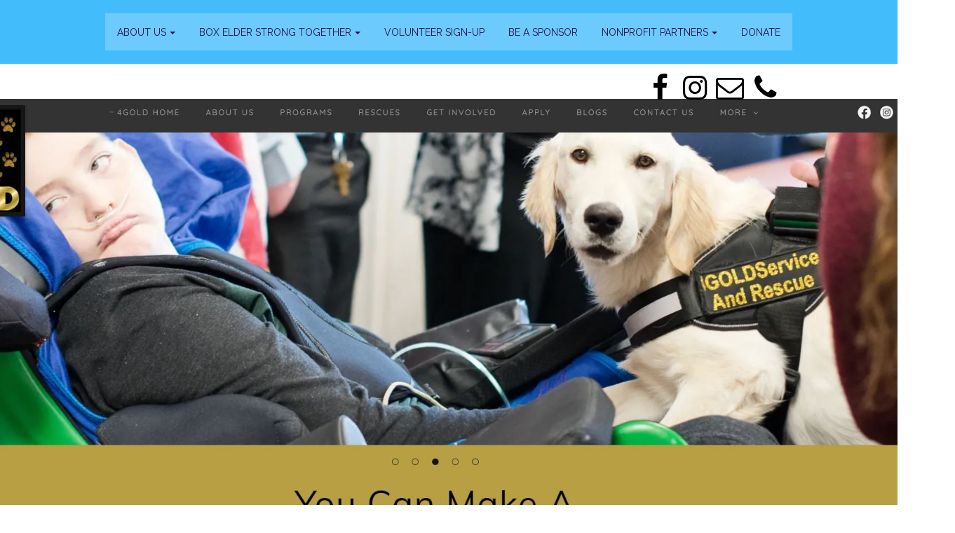

--- FILE ---
content_type: text/css;charset=UTF-8
request_url: https://files.secure.website/client-site-resources/10686564/css/site.css?r=20251111033220
body_size: 8576
content:
header, header > #header-wrap { height:84px; }
footer, footer > #footer-wrap { height:50px; }
header { margin-top:0px; margin-bottom:0px; }
footer { margin-top:0px; margin-bottom:0px; }
#body-content { min-height:350px; }
.clr-bkg-11, .clr-bkg-hvr-11:hover, .clr-bkg-hvr-11.hover, .clr-bkg-act-11:active, .clr-bkg-act-11.active, .clr-bkg-bef-11:before, .clr-bkg-aft-11:after { background-color:#ffffff!important; }
.clr-brd-11, .clr-brd-hvr-11:hover, .clr-brd-hvr-11.hover, .clr-brd-act-11:active, .clr-brd-act-11.active, .clr-brd-bef-11:before, .clr-brd-aft-11:after { border-color:#ffffff!important; }
.clr-txt-11, .clr-txt-hvr-11:hover, .clr-txt-hvr-11.hover, .clr-txt-act-11:active, .clr-txt-act-11.active, .clr-txt-bef-11:before, .clr-txt-aft-11:after { color:#ffffff!important; }
.clr-bkg-12, .clr-bkg-hvr-12:hover, .clr-bkg-hvr-12.hover, .clr-bkg-act-12:active, .clr-bkg-act-12.active, .clr-bkg-bef-12:before, .clr-bkg-aft-12:after { background-color:#ebebeb!important; }
.clr-brd-12, .clr-brd-hvr-12:hover, .clr-brd-hvr-12.hover, .clr-brd-act-12:active, .clr-brd-act-12.active, .clr-brd-bef-12:before, .clr-brd-aft-12:after { border-color:#ebebeb!important; }
.clr-txt-12, .clr-txt-hvr-12:hover, .clr-txt-hvr-12.hover, .clr-txt-act-12:active, .clr-txt-act-12.active, .clr-txt-bef-12:before, .clr-txt-aft-12:after { color:#ebebeb!important; }
.clr-bkg-13, .clr-bkg-hvr-13:hover, .clr-bkg-hvr-13.hover, .clr-bkg-act-13:active, .clr-bkg-act-13.active, .clr-bkg-bef-13:before, .clr-bkg-aft-13:after { background-color:#ababab!important; }
.clr-brd-13, .clr-brd-hvr-13:hover, .clr-brd-hvr-13.hover, .clr-brd-act-13:active, .clr-brd-act-13.active, .clr-brd-bef-13:before, .clr-brd-aft-13:after { border-color:#ababab!important; }
.clr-txt-13, .clr-txt-hvr-13:hover, .clr-txt-hvr-13.hover, .clr-txt-act-13:active, .clr-txt-act-13.active, .clr-txt-bef-13:before, .clr-txt-aft-13:after { color:#ababab!important; }
.clr-bkg-14, .clr-bkg-hvr-14:hover, .clr-bkg-hvr-14.hover, .clr-bkg-act-14:active, .clr-bkg-act-14.active, .clr-bkg-bef-14:before, .clr-bkg-aft-14:after { background-color:#808080!important; }
.clr-brd-14, .clr-brd-hvr-14:hover, .clr-brd-hvr-14.hover, .clr-brd-act-14:active, .clr-brd-act-14.active, .clr-brd-bef-14:before, .clr-brd-aft-14:after { border-color:#808080!important; }
.clr-txt-14, .clr-txt-hvr-14:hover, .clr-txt-hvr-14.hover, .clr-txt-act-14:active, .clr-txt-act-14.active, .clr-txt-bef-14:before, .clr-txt-aft-14:after { color:#808080!important; }
.clr-bkg-15, .clr-bkg-hvr-15:hover, .clr-bkg-hvr-15.hover, .clr-bkg-act-15:active, .clr-bkg-act-15.active, .clr-bkg-bef-15:before, .clr-bkg-aft-15:after { background-color:#575757!important; }
.clr-brd-15, .clr-brd-hvr-15:hover, .clr-brd-hvr-15.hover, .clr-brd-act-15:active, .clr-brd-act-15.active, .clr-brd-bef-15:before, .clr-brd-aft-15:after { border-color:#575757!important; }
.clr-txt-15, .clr-txt-hvr-15:hover, .clr-txt-hvr-15.hover, .clr-txt-act-15:active, .clr-txt-act-15.active, .clr-txt-bef-15:before, .clr-txt-aft-15:after { color:#575757!important; }
.clr-bkg-21, .clr-bkg-hvr-21:hover, .clr-bkg-hvr-21.hover, .clr-bkg-act-21:active, .clr-bkg-act-21.active, .clr-bkg-bef-21:before, .clr-bkg-aft-21:after { background-color:#73acfa!important; }
.clr-brd-21, .clr-brd-hvr-21:hover, .clr-brd-hvr-21.hover, .clr-brd-act-21:active, .clr-brd-act-21.active, .clr-brd-bef-21:before, .clr-brd-aft-21:after { border-color:#73acfa!important; }
.clr-txt-21, .clr-txt-hvr-21:hover, .clr-txt-hvr-21.hover, .clr-txt-act-21:active, .clr-txt-act-21.active, .clr-txt-bef-21:before, .clr-txt-aft-21:after { color:#73acfa!important; }
.clr-bkg-22, .clr-bkg-hvr-22:hover, .clr-bkg-hvr-22.hover, .clr-bkg-act-22:active, .clr-bkg-act-22.active, .clr-bkg-bef-22:before, .clr-bkg-aft-22:after { background-color:#4b94f8!important; }
.clr-brd-22, .clr-brd-hvr-22:hover, .clr-brd-hvr-22.hover, .clr-brd-act-22:active, .clr-brd-act-22.active, .clr-brd-bef-22:before, .clr-brd-aft-22:after { border-color:#4b94f8!important; }
.clr-txt-22, .clr-txt-hvr-22:hover, .clr-txt-hvr-22.hover, .clr-txt-act-22:active, .clr-txt-act-22.active, .clr-txt-bef-22:before, .clr-txt-aft-22:after { color:#4b94f8!important; }
.clr-bkg-23, .clr-bkg-hvr-23:hover, .clr-bkg-hvr-23.hover, .clr-bkg-act-23:active, .clr-bkg-act-23.active, .clr-bkg-bef-23:before, .clr-bkg-aft-23:after { background-color:#0754bd!important; }
.clr-brd-23, .clr-brd-hvr-23:hover, .clr-brd-hvr-23.hover, .clr-brd-act-23:active, .clr-brd-act-23.active, .clr-brd-bef-23:before, .clr-brd-aft-23:after { border-color:#0754bd!important; }
.clr-txt-23, .clr-txt-hvr-23:hover, .clr-txt-hvr-23.hover, .clr-txt-act-23:active, .clr-txt-act-23.active, .clr-txt-bef-23:before, .clr-txt-aft-23:after { color:#0754bd!important; }
.clr-bkg-24, .clr-bkg-hvr-24:hover, .clr-bkg-hvr-24.hover, .clr-bkg-act-24:active, .clr-bkg-act-24.active, .clr-bkg-bef-24:before, .clr-bkg-aft-24:after { background-color:#042f69!important; }
.clr-brd-24, .clr-brd-hvr-24:hover, .clr-brd-hvr-24.hover, .clr-brd-act-24:active, .clr-brd-act-24.active, .clr-brd-bef-24:before, .clr-brd-aft-24:after { border-color:#042f69!important; }
.clr-txt-24, .clr-txt-hvr-24:hover, .clr-txt-hvr-24.hover, .clr-txt-act-24:active, .clr-txt-act-24.active, .clr-txt-bef-24:before, .clr-txt-aft-24:after { color:#042f69!important; }
.clr-bkg-25, .clr-bkg-hvr-25:hover, .clr-bkg-hvr-25.hover, .clr-bkg-act-25:active, .clr-bkg-act-25.active, .clr-bkg-bef-25:before, .clr-bkg-aft-25:after { background-color:#010c1b!important; }
.clr-brd-25, .clr-brd-hvr-25:hover, .clr-brd-hvr-25.hover, .clr-brd-act-25:active, .clr-brd-act-25.active, .clr-brd-bef-25:before, .clr-brd-aft-25:after { border-color:#010c1b!important; }
.clr-txt-25, .clr-txt-hvr-25:hover, .clr-txt-hvr-25.hover, .clr-txt-act-25:active, .clr-txt-act-25.active, .clr-txt-bef-25:before, .clr-txt-aft-25:after { color:#010c1b!important; }
.clr-bkg-31, .clr-bkg-hvr-31:hover, .clr-bkg-hvr-31.hover, .clr-bkg-act-31:active, .clr-bkg-act-31.active, .clr-bkg-bef-31:before, .clr-bkg-aft-31:after { background-color:#fc9bbc!important; }
.clr-brd-31, .clr-brd-hvr-31:hover, .clr-brd-hvr-31.hover, .clr-brd-act-31:active, .clr-brd-act-31.active, .clr-brd-bef-31:before, .clr-brd-aft-31:after { border-color:#fc9bbc!important; }
.clr-txt-31, .clr-txt-hvr-31:hover, .clr-txt-hvr-31.hover, .clr-txt-act-31:active, .clr-txt-act-31.active, .clr-txt-bef-31:before, .clr-txt-aft-31:after { color:#fc9bbc!important; }
.clr-bkg-32, .clr-bkg-hvr-32:hover, .clr-bkg-hvr-32.hover, .clr-bkg-act-32:active, .clr-bkg-act-32.active, .clr-bkg-bef-32:before, .clr-bkg-aft-32:after { background-color:#fb74a1!important; }
.clr-brd-32, .clr-brd-hvr-32:hover, .clr-brd-hvr-32.hover, .clr-brd-act-32:active, .clr-brd-act-32.active, .clr-brd-bef-32:before, .clr-brd-aft-32:after { border-color:#fb74a1!important; }
.clr-txt-32, .clr-txt-hvr-32:hover, .clr-txt-hvr-32.hover, .clr-txt-act-32:active, .clr-txt-act-32.active, .clr-txt-bef-32:before, .clr-txt-aft-32:after { color:#fb74a1!important; }
.clr-bkg-33, .clr-bkg-hvr-33:hover, .clr-bkg-hvr-33.hover, .clr-bkg-act-33:active, .clr-bkg-act-33.active, .clr-bkg-bef-33:before, .clr-bkg-aft-33:after { background-color:#e80753!important; }
.clr-brd-33, .clr-brd-hvr-33:hover, .clr-brd-hvr-33.hover, .clr-brd-act-33:active, .clr-brd-act-33.active, .clr-brd-bef-33:before, .clr-brd-aft-33:after { border-color:#e80753!important; }
.clr-txt-33, .clr-txt-hvr-33:hover, .clr-txt-hvr-33.hover, .clr-txt-act-33:active, .clr-txt-act-33.active, .clr-txt-bef-33:before, .clr-txt-aft-33:after { color:#e80753!important; }
.clr-bkg-34, .clr-bkg-hvr-34:hover, .clr-bkg-hvr-34.hover, .clr-bkg-act-34:active, .clr-bkg-act-34.active, .clr-bkg-bef-34:before, .clr-bkg-aft-34:after { background-color:#940435!important; }
.clr-brd-34, .clr-brd-hvr-34:hover, .clr-brd-hvr-34.hover, .clr-brd-act-34:active, .clr-brd-act-34.active, .clr-brd-bef-34:before, .clr-brd-aft-34:after { border-color:#940435!important; }
.clr-txt-34, .clr-txt-hvr-34:hover, .clr-txt-hvr-34.hover, .clr-txt-act-34:active, .clr-txt-act-34.active, .clr-txt-bef-34:before, .clr-txt-aft-34:after { color:#940435!important; }
.clr-bkg-35, .clr-bkg-hvr-35:hover, .clr-bkg-hvr-35.hover, .clr-bkg-act-35:active, .clr-bkg-act-35.active, .clr-bkg-bef-35:before, .clr-bkg-aft-35:after { background-color:#450219!important; }
.clr-brd-35, .clr-brd-hvr-35:hover, .clr-brd-hvr-35.hover, .clr-brd-act-35:active, .clr-brd-act-35.active, .clr-brd-bef-35:before, .clr-brd-aft-35:after { border-color:#450219!important; }
.clr-txt-35, .clr-txt-hvr-35:hover, .clr-txt-hvr-35.hover, .clr-txt-act-35:active, .clr-txt-act-35.active, .clr-txt-bef-35:before, .clr-txt-aft-35:after { color:#450219!important; }
.clr-bkg-41, .clr-bkg-hvr-41:hover, .clr-bkg-hvr-41.hover, .clr-bkg-act-41:active, .clr-bkg-act-41.active, .clr-bkg-bef-41:before, .clr-bkg-aft-41:after { background-color:#fee7ba!important; }
.clr-brd-41, .clr-brd-hvr-41:hover, .clr-brd-hvr-41.hover, .clr-brd-act-41:active, .clr-brd-act-41.active, .clr-brd-bef-41:before, .clr-brd-aft-41:after { border-color:#fee7ba!important; }
.clr-txt-41, .clr-txt-hvr-41:hover, .clr-txt-hvr-41.hover, .clr-txt-act-41:active, .clr-txt-act-41.active, .clr-txt-bef-41:before, .clr-txt-aft-41:after { color:#fee7ba!important; }
.clr-bkg-42, .clr-bkg-hvr-42:hover, .clr-bkg-hvr-42.hover, .clr-bkg-act-42:active, .clr-bkg-act-42.active, .clr-bkg-bef-42:before, .clr-bkg-aft-42:after { background-color:#fed992!important; }
.clr-brd-42, .clr-brd-hvr-42:hover, .clr-brd-hvr-42.hover, .clr-brd-act-42:active, .clr-brd-act-42.active, .clr-brd-bef-42:before, .clr-brd-aft-42:after { border-color:#fed992!important; }
.clr-txt-42, .clr-txt-hvr-42:hover, .clr-txt-hvr-42.hover, .clr-txt-act-42:active, .clr-txt-act-42.active, .clr-txt-bef-42:before, .clr-txt-aft-42:after { color:#fed992!important; }
.clr-bkg-43, .clr-bkg-hvr-43:hover, .clr-bkg-hvr-43.hover, .clr-bkg-act-43:active, .clr-bkg-act-43.active, .clr-bkg-bef-43:before, .clr-bkg-aft-43:after { background-color:#fcad14!important; }
.clr-brd-43, .clr-brd-hvr-43:hover, .clr-brd-hvr-43.hover, .clr-brd-act-43:active, .clr-brd-act-43.active, .clr-brd-bef-43:before, .clr-brd-aft-43:after { border-color:#fcad14!important; }
.clr-txt-43, .clr-txt-hvr-43:hover, .clr-txt-hvr-43.hover, .clr-txt-act-43:active, .clr-txt-act-43.active, .clr-txt-bef-43:before, .clr-txt-aft-43:after { color:#fcad14!important; }
.clr-bkg-44, .clr-bkg-hvr-44:hover, .clr-bkg-hvr-44.hover, .clr-bkg-act-44:active, .clr-bkg-act-44.active, .clr-bkg-bef-44:before, .clr-bkg-aft-44:after { background-color:#b77902!important; }
.clr-brd-44, .clr-brd-hvr-44:hover, .clr-brd-hvr-44.hover, .clr-brd-act-44:active, .clr-brd-act-44.active, .clr-brd-bef-44:before, .clr-brd-aft-44:after { border-color:#b77902!important; }
.clr-txt-44, .clr-txt-hvr-44:hover, .clr-txt-hvr-44.hover, .clr-txt-act-44:active, .clr-txt-act-44.active, .clr-txt-bef-44:before, .clr-txt-aft-44:after { color:#b77902!important; }
.clr-bkg-45, .clr-bkg-hvr-45:hover, .clr-bkg-hvr-45.hover, .clr-bkg-act-45:active, .clr-bkg-act-45.active, .clr-bkg-bef-45:before, .clr-bkg-aft-45:after { background-color:#664401!important; }
.clr-brd-45, .clr-brd-hvr-45:hover, .clr-brd-hvr-45.hover, .clr-brd-act-45:active, .clr-brd-act-45.active, .clr-brd-bef-45:before, .clr-brd-aft-45:after { border-color:#664401!important; }
.clr-txt-45, .clr-txt-hvr-45:hover, .clr-txt-hvr-45.hover, .clr-txt-act-45:active, .clr-txt-act-45.active, .clr-txt-bef-45:before, .clr-txt-aft-45:after { color:#664401!important; }
.clr-bkg-51, .clr-bkg-hvr-51:hover, .clr-bkg-hvr-51.hover, .clr-bkg-act-51:active, .clr-bkg-act-51.active, .clr-bkg-bef-51:before, .clr-bkg-aft-51:after { background-color:#6ccafd!important; }
.clr-brd-51, .clr-brd-hvr-51:hover, .clr-brd-hvr-51.hover, .clr-brd-act-51:active, .clr-brd-act-51.active, .clr-brd-bef-51:before, .clr-brd-aft-51:after { border-color:#6ccafd!important; }
.clr-txt-51, .clr-txt-hvr-51:hover, .clr-txt-hvr-51.hover, .clr-txt-act-51:active, .clr-txt-act-51.active, .clr-txt-bef-51:before, .clr-txt-aft-51:after { color:#6ccafd!important; }
.clr-bkg-52, .clr-bkg-hvr-52:hover, .clr-bkg-hvr-52.hover, .clr-bkg-act-52:active, .clr-bkg-act-52.active, .clr-bkg-bef-52:before, .clr-bkg-aft-52:after { background-color:#43bcfc!important; }
.clr-brd-52, .clr-brd-hvr-52:hover, .clr-brd-hvr-52.hover, .clr-brd-act-52:active, .clr-brd-act-52.active, .clr-brd-bef-52:before, .clr-brd-aft-52:after { border-color:#43bcfc!important; }
.clr-txt-52, .clr-txt-hvr-52:hover, .clr-txt-hvr-52.hover, .clr-txt-act-52:active, .clr-txt-act-52.active, .clr-txt-bef-52:before, .clr-txt-aft-52:after { color:#43bcfc!important; }
.clr-bkg-53, .clr-bkg-hvr-53:hover, .clr-bkg-hvr-53.hover, .clr-bkg-act-53:active, .clr-bkg-act-53.active, .clr-bkg-bef-53:before, .clr-bkg-aft-53:after { background-color:#037cbd!important; }
.clr-brd-53, .clr-brd-hvr-53:hover, .clr-brd-hvr-53.hover, .clr-brd-act-53:active, .clr-brd-act-53.active, .clr-brd-bef-53:before, .clr-brd-aft-53:after { border-color:#037cbd!important; }
.clr-txt-53, .clr-txt-hvr-53:hover, .clr-txt-hvr-53.hover, .clr-txt-act-53:active, .clr-txt-act-53.active, .clr-txt-bef-53:before, .clr-txt-aft-53:after { color:#037cbd!important; }
.clr-bkg-54, .clr-bkg-hvr-54:hover, .clr-bkg-hvr-54.hover, .clr-bkg-act-54:active, .clr-bkg-act-54.active, .clr-bkg-bef-54:before, .clr-bkg-aft-54:after { background-color:#024468!important; }
.clr-brd-54, .clr-brd-hvr-54:hover, .clr-brd-hvr-54.hover, .clr-brd-act-54:active, .clr-brd-act-54.active, .clr-brd-bef-54:before, .clr-brd-aft-54:after { border-color:#024468!important; }
.clr-txt-54, .clr-txt-hvr-54:hover, .clr-txt-hvr-54.hover, .clr-txt-act-54:active, .clr-txt-act-54.active, .clr-txt-bef-54:before, .clr-txt-aft-54:after { color:#024468!important; }
.clr-bkg-55, .clr-bkg-hvr-55:hover, .clr-bkg-hvr-55.hover, .clr-bkg-act-55:active, .clr-bkg-act-55.active, .clr-bkg-bef-55:before, .clr-bkg-aft-55:after { background-color:#000f17!important; }
.clr-brd-55, .clr-brd-hvr-55:hover, .clr-brd-hvr-55.hover, .clr-brd-act-55:active, .clr-brd-act-55.active, .clr-brd-bef-55:before, .clr-brd-aft-55:after { border-color:#000f17!important; }
.clr-txt-55, .clr-txt-hvr-55:hover, .clr-txt-hvr-55.hover, .clr-txt-act-55:active, .clr-txt-act-55.active, .clr-txt-bef-55:before, .clr-txt-aft-55:after { color:#000f17!important; }
.clr-bkg-61, .clr-bkg-hvr-61:hover, .clr-bkg-hvr-61.hover, .clr-bkg-act-61:active, .clr-bkg-act-61.active, .clr-bkg-bef-61:before, .clr-bkg-aft-61:after { background-color:#000000!important; }
.clr-brd-61, .clr-brd-hvr-61:hover, .clr-brd-hvr-61.hover, .clr-brd-act-61:active, .clr-brd-act-61.active, .clr-brd-bef-61:before, .clr-brd-aft-61:after { border-color:#000000!important; }
.clr-txt-61, .clr-txt-hvr-61:hover, .clr-txt-hvr-61.hover, .clr-txt-act-61:active, .clr-txt-act-61.active, .clr-txt-bef-61:before, .clr-txt-aft-61:after { color:#000000!important; }
.clr-bkg-62, .clr-bkg-hvr-62:hover, .clr-bkg-hvr-62.hover, .clr-bkg-act-62:active, .clr-bkg-act-62.active, .clr-bkg-bef-62:before, .clr-bkg-aft-62:after { background-color:#434343!important; }
.clr-brd-62, .clr-brd-hvr-62:hover, .clr-brd-hvr-62.hover, .clr-brd-act-62:active, .clr-brd-act-62.active, .clr-brd-bef-62:before, .clr-brd-aft-62:after { border-color:#434343!important; }
.clr-txt-62, .clr-txt-hvr-62:hover, .clr-txt-hvr-62.hover, .clr-txt-act-62:active, .clr-txt-act-62.active, .clr-txt-bef-62:before, .clr-txt-aft-62:after { color:#434343!important; }
.clr-bkg-63, .clr-bkg-hvr-63:hover, .clr-bkg-hvr-63.hover, .clr-bkg-act-63:active, .clr-bkg-act-63.active, .clr-bkg-bef-63:before, .clr-bkg-aft-63:after { background-color:#666666!important; }
.clr-brd-63, .clr-brd-hvr-63:hover, .clr-brd-hvr-63.hover, .clr-brd-act-63:active, .clr-brd-act-63.active, .clr-brd-bef-63:before, .clr-brd-aft-63:after { border-color:#666666!important; }
.clr-txt-63, .clr-txt-hvr-63:hover, .clr-txt-hvr-63.hover, .clr-txt-act-63:active, .clr-txt-act-63.active, .clr-txt-bef-63:before, .clr-txt-aft-63:after { color:#666666!important; }
.clr-bkg-64, .clr-bkg-hvr-64:hover, .clr-bkg-hvr-64.hover, .clr-bkg-act-64:active, .clr-bkg-act-64.active, .clr-bkg-bef-64:before, .clr-bkg-aft-64:after { background-color:#999999!important; }
.clr-brd-64, .clr-brd-hvr-64:hover, .clr-brd-hvr-64.hover, .clr-brd-act-64:active, .clr-brd-act-64.active, .clr-brd-bef-64:before, .clr-brd-aft-64:after { border-color:#999999!important; }
.clr-txt-64, .clr-txt-hvr-64:hover, .clr-txt-hvr-64.hover, .clr-txt-act-64:active, .clr-txt-act-64.active, .clr-txt-bef-64:before, .clr-txt-aft-64:after { color:#999999!important; }
.clr-bkg-65, .clr-bkg-hvr-65:hover, .clr-bkg-hvr-65.hover, .clr-bkg-act-65:active, .clr-bkg-act-65.active, .clr-bkg-bef-65:before, .clr-bkg-aft-65:after { background-color:#b7b7b7!important; }
.clr-brd-65, .clr-brd-hvr-65:hover, .clr-brd-hvr-65.hover, .clr-brd-act-65:active, .clr-brd-act-65.active, .clr-brd-bef-65:before, .clr-brd-aft-65:after { border-color:#b7b7b7!important; }
.clr-txt-65, .clr-txt-hvr-65:hover, .clr-txt-hvr-65.hover, .clr-txt-act-65:active, .clr-txt-act-65.active, .clr-txt-bef-65:before, .clr-txt-aft-65:after { color:#b7b7b7!important; }
.clr-bkg-71, .clr-bkg-hvr-71:hover, .clr-bkg-hvr-71.hover, .clr-bkg-act-71:active, .clr-bkg-act-71.active, .clr-bkg-bef-71:before, .clr-bkg-aft-71:after { background-color:#cccccc!important; }
.clr-brd-71, .clr-brd-hvr-71:hover, .clr-brd-hvr-71.hover, .clr-brd-act-71:active, .clr-brd-act-71.active, .clr-brd-bef-71:before, .clr-brd-aft-71:after { border-color:#cccccc!important; }
.clr-txt-71, .clr-txt-hvr-71:hover, .clr-txt-hvr-71.hover, .clr-txt-act-71:active, .clr-txt-act-71.active, .clr-txt-bef-71:before, .clr-txt-aft-71:after { color:#cccccc!important; }
.clr-bkg-72, .clr-bkg-hvr-72:hover, .clr-bkg-hvr-72.hover, .clr-bkg-act-72:active, .clr-bkg-act-72.active, .clr-bkg-bef-72:before, .clr-bkg-aft-72:after { background-color:#d9d9d9!important; }
.clr-brd-72, .clr-brd-hvr-72:hover, .clr-brd-hvr-72.hover, .clr-brd-act-72:active, .clr-brd-act-72.active, .clr-brd-bef-72:before, .clr-brd-aft-72:after { border-color:#d9d9d9!important; }
.clr-txt-72, .clr-txt-hvr-72:hover, .clr-txt-hvr-72.hover, .clr-txt-act-72:active, .clr-txt-act-72.active, .clr-txt-bef-72:before, .clr-txt-aft-72:after { color:#d9d9d9!important; }
.clr-bkg-73, .clr-bkg-hvr-73:hover, .clr-bkg-hvr-73.hover, .clr-bkg-act-73:active, .clr-bkg-act-73.active, .clr-bkg-bef-73:before, .clr-bkg-aft-73:after { background-color:#efefef!important; }
.clr-brd-73, .clr-brd-hvr-73:hover, .clr-brd-hvr-73.hover, .clr-brd-act-73:active, .clr-brd-act-73.active, .clr-brd-bef-73:before, .clr-brd-aft-73:after { border-color:#efefef!important; }
.clr-txt-73, .clr-txt-hvr-73:hover, .clr-txt-hvr-73.hover, .clr-txt-act-73:active, .clr-txt-act-73.active, .clr-txt-bef-73:before, .clr-txt-aft-73:after { color:#efefef!important; }
.clr-bkg-74, .clr-bkg-hvr-74:hover, .clr-bkg-hvr-74.hover, .clr-bkg-act-74:active, .clr-bkg-act-74.active, .clr-bkg-bef-74:before, .clr-bkg-aft-74:after { background-color:#f3f3f3!important; }
.clr-brd-74, .clr-brd-hvr-74:hover, .clr-brd-hvr-74.hover, .clr-brd-act-74:active, .clr-brd-act-74.active, .clr-brd-bef-74:before, .clr-brd-aft-74:after { border-color:#f3f3f3!important; }
.clr-txt-74, .clr-txt-hvr-74:hover, .clr-txt-hvr-74.hover, .clr-txt-act-74:active, .clr-txt-act-74.active, .clr-txt-bef-74:before, .clr-txt-aft-74:after { color:#f3f3f3!important; }
.clr-bkg-75, .clr-bkg-hvr-75:hover, .clr-bkg-hvr-75.hover, .clr-bkg-act-75:active, .clr-bkg-act-75.active, .clr-bkg-bef-75:before, .clr-bkg-aft-75:after { background-color:#ffffff!important; }
.clr-brd-75, .clr-brd-hvr-75:hover, .clr-brd-hvr-75.hover, .clr-brd-act-75:active, .clr-brd-act-75.active, .clr-brd-bef-75:before, .clr-brd-aft-75:after { border-color:#ffffff!important; }
.clr-txt-75, .clr-txt-hvr-75:hover, .clr-txt-hvr-75.hover, .clr-txt-act-75:active, .clr-txt-act-75.active, .clr-txt-bef-75:before, .clr-txt-aft-75:after { color:#ffffff!important; }
header.fixed, footer.fixed { z-index:1; }
#header-bg .content-inner { z-index:3; }
#footer-bg .content-inner { z-index:1; }
.content-fixed > .content-inner { margin:0 auto; width:980px; }
body { font-size:14px; font-weight:400; color:#434343; font-family:'Raleway'; font-style:normal; }
a { color:#ffffff; }
a:hover { color:#f3f3f3; text-decoration:underline; }
.content-full > .content-inner > [objtype], .content-full > .content-inner > shared > [objtype] { min-width:980px; }
.wse-men-df nav ul li a { color:#d9d9d9; background-color:#000000; }
.wse-men-df nav > ul > li > a { border-color:#000000; }
.wse-men-df nav ul li a:hover, .wse-men-df nav ul li a.hover { color:#ffffff; background-color:#000000; }
.wse-men-df nav > ul > li > a:hover, .wse-men-df nav > ul > li > a.hover { border-color:#000000; }
.wse-men-df nav ul li a:active, .wse-men-df nav ul li a.active { color:#ffffff; background-color:#000000; }
.wse-men-df nav > ul > li > a:active, .wse-men-df nav > ul > li > a.active { border-color:#000000; }
.wse-men-s1 nav > ul > li > a { border:none; border-color:#000000; }
.wse-men-s1 nav > ul > li > a .page-title-inner { position:relative; padding-bottom:3px; border-style:solid; border-width:0px; border-bottom-width:0px; }
.wse-men-s1 nav > ul > li > a .page-title, .wse-men-s1 nav > ul > li > a .page-title-inner, .wse-men-s1 nav > ul > li > a .page-title-inner:before { border-color:inherit; }
.wse-men-s1 nav > ul > li > a:active .page-title-inner, .wse-men-s1 nav > ul > li > a.active .page-title-inner { border-bottom-width:2px; }
.wse-men-s1 nav > ul > li > a .page-title-inner:before { position:absolute; bottom:-2px; left:0; content:' '; width:100%; height:1px; border-style:solid; border-width:0px; border-bottom-width:2px; display:block; -webkit-transition:all 0.2s ease-in-out 0s; -moz-transition:all 0.2s ease-in-out 0s; transition:all 0.2s ease-in-out 0s; -webkit-transform:scaleX(0); -moz-transform:scaleX(0); transform:scaleX(0); }
.wse-men-s1 nav > ul > li > a:hover .page-title-inner:before, .wse-men-s1 nav > ul > li > a.hover .page-title-inner:before { -webkit-transform:scaleX(1); -moz-transform:scaleX(1); transform:scaleX(1); }
.wse-men-s1 nav ul li a { color:#000000; }
.wse-men-s2 nav > ul > li > a { box-shadow:0 0 1px rgba(255, 255, 255, 0.4); border-right-width:1px; border-top-width:1px; border-bottom-width:1px; border-color:#434343; -moz-box-shadow:0 0 1px rgba(255, 255, 255, 0.4); -webkit-box-shadow:0 0 1px rgba(255, 255, 255, 0.4); }
.wse-men-s2 nav > ul > li:first-child > a { border-left-width:1px; }
.wse-men-s2 ul a { background-image:url(//files.secure.website/library/images/effects/gradient-shiny-hq.png); background-repeat:repeat-x; background-position:50% 0%; }
.wse-men-s2 ul a:hover, .wse-men-s2 ul a.hover, .wse-men-s2 ul a:active, .wse-men-s2 ul a.active, .wse-men-s2 ul a:focus, .wse-men-s2 ul a.focus { background-image:none; }
.wse-men-s2 ul a:active, .wse-men-s2 ul a.active { -moz-box-shadow:inset 0 3px 5px rgba(0,0,0,.125); -webkit-box-shadow:inset 0 3px 5px rgba(0,0,0,.125); box-shadow:inset 0 3px 5px rgba(0,0,0,.125); }
.wse-men-s2 nav ul li a { color:#ffffff; background-color:#434343; }
.wse-men-s3 nav > ul, .wse-men-s3 nav ul ul li { background-image:url(//files.secure.website/library/images/effects/gradient-vista-hq.png); background-repeat:repeat-x; background-position:50% 50%; }
.wse-men-s3 ul > li > a { -webkit-transition:none; -moz-transition:none; -ms-transition:none; -o-transition:none; transition:none; }
.wse-men-s3 nav > ul > li > a, .wse-men-s3 nav > ul ul > li > a { border-width:1px; border-style:solid; border-color:transparent; }
.wse-men-s3 ul li.hover > a, .wse-men-s3 nav ul li:hover > a, .wse-men-s3 nav ul li.active > a, .wse-men-s3 nav ul li:active > a { border-color:rgba(0, 0, 0, 0.25); -moz-border-radius:4px; -webkit-border-radius:4px; border-radius:4px; -moz-box-shadow:inset 0px 0px 5px rgba(255, 255, 255, 0.75); -webkit-box-shadow:inset 0px 0px 5px rgba(255, 255, 255, 0.75); box-shadow:inset 0px 0px 5px rgba(255, 255, 255, 0.75); }
.wse-men-s3 nav > ul { -moz-border-radius:4px; -webkit-border-radius:4px; border-radius:4px; }
.wse-men-s3 nav > ul > li { padding:3px; }
.wse-men-s3 nav ul li a { color:#ffffff; }
.wse-men-s3 nav ul li a:hover, .wse-men-s3 nav ul li a.hover { color:#ffffff; }
.wse-men-s3 nav ul li a:active, .wse-men-s3 nav ul li a.active { color:#ffffff; }
.wse-men-s3 nav ul { background-color:#434343; }
.wse-men-s4 nav > ul > li > a { border:none; color:#000000; border-color:#000000; }
.wse-men-s4 nav > ul > li > a .page-title-inner { position:relative; padding-bottom:3px; border-style:solid; border-width:0px; border-bottom-width:0px; }
.wse-men-s4 nav > ul > li > a .page-title, .wse-men-s4 nav > ul > li > a .page-title-inner, .wse-men-s4 nav > ul > li > a .page-title-inner:before { border-color:inherit; }
.wse-men-s4 nav > ul > li > a:active .page-title-inner, .wse-men-s4 nav > ul > li > a.active .page-title-inner { border-bottom-width:2px; }
.wse-men-s4 nav > ul > li > a .page-title-inner:before { position:absolute; bottom:-2px; left:0; content:' '; width:100%; height:1px; border-style:solid; border-width:0px; border-bottom-width:2px; display:block; -webkit-transition:all 0.2s ease-in-out 0s; -moz-transition:all 0.2s ease-in-out 0s; -ms-transition:all 0.2s ease-in-out 0s; transition:all 0.2s ease-in-out 0s; -o-transition:all 0.2s ease-in-out 0s; -webkit-transform:scaleX(0); -moz-transform:scaleX(0); -ms-transform:scaleX(0); -o-transform:scaleX(0); transform:scaleX(0); }
.wse-men-s4 nav > ul > li > a:not(.sub):hover .page-title-inner:before, .wse-men-s4 nav > ul > li > a:not(.sub).hover .page-title-inner:before { -webkit-transform:scaleX(1); -moz-transform:scaleX(1); -ms-transform:scaleX(1); -o-transform:scaleX(1); transform:scaleX(1); }
.wse-men-s4 nav > ul > li ul { border:0; padding:8px 0; text-align:left; opacity:0; visibility:hidden; display:initial; min-width:0px; -webkit-box-shadow:0 10px 50px 0 rgba(0,0,0,.2); -moz-box-shadow:0 10px 50px 0 rgba(0,0,0,.2); box-shadow:0 10px 50px 0 rgba(0,0,0,.2); -webkit-border-radius:2px; -moz-border-radius:2px; border-radius:2px; -webkit-transition:all 0.2s linear 0.5s; -moz-transition:all 0.2s linear 0.5s; -ms-transition:all 0.2s linear 0.5s; -o-transition:all 0.2s linear 0.5s; transition:all 0.2s linear 0.5s; -webkit-font-smoothing:subpixel-antialiased; background-color:#ffffff; }
.wse-men-s4 nav > ul > li > ul:before { display:inline-block; position:absolute; width:0; height:0; vertical-align:middle; content:''; }
.wse-men-s4 nav.horizontal > ul > li > ul:before { left:auto; right:calc(50% - 2px); top:-5px; border-bottom:.4em solid; border-right:.4em solid transparent !important; border-left:.4em solid transparent !important; border-bottom-color:inherit; }
.wse-men-s4 nav.vertical > ul > li > ul:before { left:-5px; top:15px; border-right:.4em solid; border-top:.4em solid transparent !important; border-bottom:.4em solid transparent !important; border-right-color:inherit; }
.wse-men-s4 nav > ul > li ul li a { font-size:.8571em; margin-top:5px; vertical-align:middle; white-space:nowrap; background-color:transparent; border:0; padding:10px 22px; -webkit-transition:all 0.15s linear; -moz-transition:all 0.15s linear; -ms-transition:all 0.15s linear; -o-transition:all 0.15s linear; transition:all 0.15s linear; color:#000000; }
.wse-men-s4 nav.horizontal > ul > li ul, .wse-men-s4 nav.vertical > ul > li ul { top:0; left:75%; }
.wse-men-s4 nav > ul li:hover > ul { visibility:visible; opacity:1; top:0; left:100%; -webkit-transition:all 0.2s linear 0s; -moz-transition:all 0.2s linear 0s; -ms-transition:all 0.2s linear 0s; -o-transition:all 0.2s linear 0s; transition:all 0.2s linear 0s; min-width:160px; }
.wse-men-s4 nav.horizontal > ul > li > ul { top:75%; left:0; min-width:160px; }
.wse-men-s4 nav.horizontal > ul > li:hover > ul { top:100%; left:0; }
.wse-men-s4 nav > ul > li > ul:before, .wse-men-s4 nav > ul > li > ul.before { border-color:#ffffff; }
.wse-men-s4 nav > ul > li > ul { border-color:#ffffff; }
.wse-men-s4 nav > ul > li ul li a:hover, .wse-men-s4 nav > ul > li ul li a.hover { background-color:#f3f3f3; }
.wse-men-s4 nav > ul > li ul li a:active, .wse-men-s4 nav > ul > li ul li a.active { background-color:#efefef; }
.wse-men-s5 nav > ul > li > a { border:none; color:#434343; background-color:transparent; }
.wse-men-s5 nav > ul > li ul { border:0; padding:8px 0; text-align:left; opacity:0; visibility:hidden; display:initial; min-width:0px; -webkit-box-shadow:0 10px 50px 0 rgba(0,0,0,.2); -moz-box-shadow:0 10px 50px 0 rgba(0,0,0,.2); box-shadow:0 10px 50px 0 rgba(0,0,0,.2); -webkit-border-radius:2px; -moz-border-radius:2px; border-radius:2px; -webkit-transition:all 0.2s linear 0.5s; -moz-transition:all 0.2s linear 0.5s; -ms-transition:all 0.2s linear 0.5s; -o-transition:all 0.2s linear 0.5s; transition:all 0.2s linear 0.5s; -webkit-font-smoothing:subpixel-antialiased; background-color:#ffffff; }
.wse-men-s5 nav > ul > li > ul:before { display:inline-block; position:absolute; width:0; height:0; vertical-align:middle; content:''; }
.wse-men-s5 nav.horizontal > ul > li > ul:before { left:auto; right:calc(50% - 2px); top:-5px; border-bottom:.4em solid; border-right:.4em solid transparent !important; border-left:.4em solid transparent !important; border-bottom-color:inherit; }
.wse-men-s5 nav.vertical > ul > li > ul:before { left:-5px; top:15px; border-right:.4em solid; border-top:.4em solid transparent !important; border-bottom:.4em solid transparent !important; border-right-color:inherit; }
.wse-men-s5 nav > ul > li ul li a { font-size:.8571em; margin-top:5px; vertical-align:middle; white-space:nowrap; background-color:transparent; border:0; padding:10px 22px; -webkit-transition:all 0.15s linear; -moz-transition:all 0.15s linear; -ms-transition:all 0.15s linear; -o-transition:all 0.15s linear; transition:all 0.15s linear; color:#000000; }
.wse-men-s5 nav.horizontal > ul > li ul, .wse-men-s5 nav.vertical > ul > li ul { top:0; left:75%; }
.wse-men-s5 nav > ul li:hover > ul { visibility:visible; opacity:1; top:0; left:100%; -webkit-transition:all 0.2s linear 0s; -moz-transition:all 0.2s linear 0s; -ms-transition:all 0.2s linear 0s; -o-transition:all 0.2s linear 0s; transition:all 0.2s linear 0s; min-width:160px; }
.wse-men-s5 nav.horizontal > ul > li > ul { top:75%; left:0; min-width:160px; }
.wse-men-s5 nav.horizontal > ul > li:hover > ul { top:100%; left:0; }
.wse-men-s5 nav > ul { background-color:transparent; }
.wse-men-s5 nav > ul > li > a:hover, .wse-men-s5 nav > ul > li > a.hover { color:#434343; background-color:transparent; }
.wse-men-s5 nav > ul > li > a:active, .wse-men-s5 nav > ul > li > a.active { color:#434343; background-color:transparent; }
.wse-men-s5 nav > ul > li > ul:before, .wse-men-s5 nav > ul > li > ul.before { border-color:#ffffff; }
.wse-men-s5 nav > ul > li > ul { border-color:#ffffff; background-color:#ffffff; }
.wse-men-s5 nav > ul > li ul li a:hover, .wse-men-s5 nav > ul > li ul li a.hover { background-color:#f3f3f3; }
.wse-men-s5 nav > ul > li ul li a:active, .wse-men-s5 nav > ul > li ul li a.active { background-color:#efefef; }
.wse-img-df .wseA { border-color:transparent; background-color:transparent; }
.wse-img-s1 .wseA { box-shadow:0px 0px 3px 0px rgba(0, 0, 0, 0.5); border-width:2px; border-color:#000000; background-color:transparent; }
.wse-img-s1 .wseSHBL, .wse-img-s1 .wseSHBR { display:block; position:absolute; bottom:-26px; width:165px; height:26px; background-image:url(//files.secure.website/library/images/effects/liftedshadow_m-hq.png); background-repeat:no-repeat; }
.wse-img-s1 .wseSHBL { left:-20px; background-position:0px 0px; }
.wse-img-s1 .wseSHBR { right:-20px; background-position:100% 0px; }
.wse-img-s2 .wseA { border-width:10px; box-shadow:0px 1px 2px 1px rgba(0, 0, 0, 0.1); border-color:#000000; background-color:transparent; }
.wse-img-s2 .wseSHTL, .wse-img-s2 .wseSHTR, .wse-img-s2 .wseSHBL, .wse-img-s2 .wseSHBR { display:block; position:absolute; background-image:url(//files.secure.website/library/images/effects/cornershadow-hq.png); background-repeat:no-repeat; width:168px; height:154px; opacity:0.8; }
.wse-img-s2 .wseSHTL { background-position:0px 0px; left:-13px; top:-15px; }
.wse-img-s2 .wseSHTR { background-position:100% 0px; right:-15px; top:-14px; }
.wse-img-s2 .wseSHBL { background-position:0px 100%; left:-14px; bottom:-13px; }
.wse-img-s2 .wseSHBR { background-position:100% 100%; right:-16px; bottom:-14px; }
.wse-img-s3 .wseA { -moz-border-radius:50% 50% 50% 50%; -webkit-border-radius:50% 50% 50% 50%; border-radius:50% 50% 50% 50%; border-color:transparent; background-color:transparent; }
.wse-box-df .wseI { background-color:#d9d9d9; border-color:#434343; }
.wse-box-s1 .wseI { box-shadow:0px 0px 3px 0px rgba(0, 0, 0, 0.5); border-width:2px; background-color:#d9d9d9; border-color:#434343; }
.wse-box-s1 .wseSHBL, .wse-box-s1 .wseSHBR { display:block; position:absolute; bottom:-26px; width:165px; height:26px; background-image:url(//files.secure.website/library/images/effects/liftedshadow_m-hq.png); background-repeat:no-repeat; }
.wse-box-s1 .wseSHBL { left:-20px; background-position:0px 0px; }
.wse-box-s1 .wseSHBR { right:-20px; background-position:100% 0px; }
.wse-box-s2 .wseI { border-width:10px; box-shadow:0px 1px 2px 1px rgba(0, 0, 0, 0.1); background-color:#d9d9d9; border-color:#434343; }
.wse-box-s2 .wseSHTL, .wse-box-s2 .wseSHTR, .wse-box-s2 .wseSHBL, .wse-box-s2 .wseSHBR { display:block; position:absolute; background-image:url(//files.secure.website/library/images/effects/cornershadow-hq.png); background-repeat:no-repeat; width:168px; height:154px; opacity:0.8; }
.wse-box-s2 .wseSHTL { background-position:0px 0px; left:-13px; top:-15px; }
.wse-box-s2 .wseSHTR { background-position:100% 0px; right:-15px; top:-14px; }
.wse-box-s2 .wseSHBL { background-position:0px 100%; left:-14px; bottom:-13px; }
.wse-box-s2 .wseSHBR { background-position:100% 100%; right:-16px; bottom:-14px; }
.wse-box-s3 .wseI { overflow:hidden; -moz-border-radius:50% 50% 50% 50%; -webkit-border-radius:50% 50% 50% 50%; border-radius:50% 50% 50% 50%; border-width:2px; background-color:#d9d9d9; border-color:transparent; }
.wse-str-df .wseI { background-color:#d9d9d9; border-color:#434343; }
.wse-str-s1 .wseI { border-width:1px; -moz-box-shadow:0px 0px 5px 0px rgba(0, 0, 0, 0.7); -webkit-box-shadow:0px 0px 5px 0px rgba(0, 0, 0, 0.7); box-shadow:0px 0px 5px 0px rgba(0, 0, 0, 0.7); background-color:#d9d9d9; border-color:#434343; }
.wse-str-s1 .content-fixed .wseSHTL, .wse-str-s1 .content-fixed .wseSHBL, .wse-str-s1 .content-fixed .wseSHBR { display:block; position:absolute; bottom:-14px; height:14px; background-image:url(//files.secure.website/library/images/effects/rounded-shadow-hq.png); }
.wse-str-s1 .content-fixed .wseSHTL { background-position:0px -29px; width:100px; left:0px; }
.wse-str-s1 .content-fixed .wseSHBL { background-position:0px 0px; right:100px; left:100px; }
.wse-str-s1 .content-fixed .wseSHBR { background-position:100% -29px; width:100px; right:0px; }
.wse-btn-df .wseA { background-image:url(//files.secure.website/library/images/effects/gradient-shiny-hq.png); background-repeat:repeat-x; background-position:50% 0%; color:#ffffff; background-color:#3c78d8; border-color:#3c78d8; }
.wse-btn-df .wseA:hover, .wse-btn-df .wseA.hover, .wse-btn-df .wseA:active, .wse-btn-df .wseA.active, .wse-btn-df .wseA:focus, .wse-btn-df .wseA.focus { background-image:none; }
.wse-btn-df .wseA:active, .wse-btn-df .wseA.active { -moz-box-shadow:inset 0 3px 5px rgba(0,0,0,.125); -webkit-box-shadow:inset 0 3px 5px rgba(0,0,0,.125); box-shadow:inset 0 3px 5px rgba(0,0,0,.125); }
.wse-btn-s1 .wseA { border-width:2px; -moz-border-radius:0; -webkit-border-radius:0; border-radius:0; color:#000000; border-color:#000000; background-color:transparent; }
.wse-btn-s1 .wseA:hover { color:#ffffff; }
.wse-btn-s1 .wseA:hover, .wse-btn-s1 .wseA.hover { background-color:#000000; color:#ffffff; }
.wse-btn-s2 .wseA { border-width:1px; background-image:url(//files.secure.website/library/images/effects/gradient-vista-hq.png); background-repeat:repeat-x; background-position:50% 50%; color:#ffffff; background-color:#000000; border-color:#000000; }
.wse-btn-s2 .wseA .wseT { padding-left:1px; padding-right:1px; }
.wse-btn-s2 .wseA:hover, .wse-btn-s2 .wseA.hover { background-color:#000000; border-color:#000000; }
.wse-btn-s2 .wseA:active, .wse-btn-s2 .wseA.active { background-color:#434343; border-color:#434343; }
.wse-gal-df .wsg-thumb > a { border-color:#000000; background-color:#000000; border-width:1px; }
.wse-gal-s1 .wsg-thumb > a { border-color:#000000; background-color:#000000; }
.wse-gal-s2 .wspg { top:-3px; left:-3px; right:-3px; bottom:-3px; height:calc(100% + 6px); width:calc(100% + 6px); }
.wse-gal-s2 .wsg-thumb-container { padding:3px; }
.wse-gal-s2 .wsg-thumb > a { -moz-border-radius:50%; -webkit-border-radius:50%; border-radius:50%; border-color:#000000; background-color:#000000; }
.wse-map-s1 .wseI { box-shadow:0px 0px 3px 0px rgba(0, 0, 0, 0.5); }
.wse-map-s1 .wseSHBL, .wse-map-s1 .wseSHBR { display:block; position:absolute; bottom:-26px; width:165px; height:26px; background-image:url(//files.secure.website/library/images/effects/liftedshadow_m-hq.png); background-repeat:no-repeat; }
.wse-map-s1 .wseSHBL { left:-20px; background-position:0px 0px; }
.wse-map-s1 .wseSHBR { right:-20px; background-position:100% 0px; }
.wse-map-s2 .wseI { box-shadow:0px 1px 2px 1px rgba(0, 0, 0, 0.1); }
.wse-map-s2 .wseSHTL, .wse-map-s2 .wseSHTR, .wse-map-s2 .wseSHBL, .wse-map-s2 .wseSHBR { display:block; position:absolute; background-image:url(//files.secure.website/library/images/effects/cornershadow-hq.png); background-repeat:no-repeat; width:168px; height:154px; opacity:0.8; }
.wse-map-s2 .wseSHTL { background-position:0px 0px; left:-13px; top:-15px; }
.wse-map-s2 .wseSHTR { background-position:100% 0px; right:-15px; top:-14px; }
.wse-map-s2 .wseSHBL { background-position:0px 100%; left:-14px; bottom:-13px; }
.wse-map-s2 .wseSHBR { background-position:100% 100%; right:-16px; bottom:-14px; }
.wse-vid-s1 .wseI { box-shadow:0px 0px 3px 0px rgba(0, 0, 0, 0.5); }
.wse-vid-s1 .wseSHBL, .wse-vid-s1 .wseSHBR { display:block; position:absolute; bottom:-26px; width:165px; height:26px; background-image:url(//files.secure.website/library/images/effects/liftedshadow_m-hq.png); background-repeat:no-repeat; }
.wse-vid-s1 .wseSHBL { left:-20px; background-position:0px 0px; }
.wse-vid-s1 .wseSHBR { right:-20px; background-position:100% 0px; }
.wse-vid-s2 .wseI { box-shadow:0px 1px 2px 1px rgba(0, 0, 0, 0.1); }
.wse-vid-s2 .wseSHTL, .wse-vid-s2 .wseSHTR, .wse-vid-s2 .wseSHBL, .wse-vid-s2 .wseSHBR { display:block; position:absolute; background-image:url(//files.secure.website/library/images/effects/cornershadow-hq.png); background-repeat:no-repeat; width:168px; height:154px; opacity:0.8; }
.wse-vid-s2 .wseSHTL { background-position:0px 0px; left:-13px; top:-15px; }
.wse-vid-s2 .wseSHTR { background-position:100% 0px; right:-15px; top:-14px; }
.wse-vid-s2 .wseSHBL { background-position:0px 100%; left:-14px; bottom:-13px; }
.wse-vid-s2 .wseSHBR { background-position:100% 100%; right:-16px; bottom:-14px; }
.wse-txt-h1 { font-family:'Arial'; font-size:36px; font-weight:700; font-style:normal; margin:0px; text-shadow:none; }
.wse-txt-h2 { font-family:'Arial'; font-size:60px; font-weight:700; font-style:normal; margin:0px; text-shadow:none; }
.wse-txt-h3 { font-family:'Arial'; font-size:48px; font-weight:700; font-style:normal; margin:0px; text-shadow:none; }
.wse-txt-h4 { font-family:'Quicksand'; font-size:40px; font-weight:400; font-style:normal; margin:0px; text-shadow:none; color:#ffffff; text-transform:uppercase; letter-spacing:0em; }
.wse-txt-h5 { font-family:'Quicksand'; font-size:20px; font-weight:400; font-style:normal; margin:0px; text-shadow:none; color:#434343; text-transform:uppercase; }
.wse-txt-h6 { font-family:'Nunito Sans'; font-size:16px; font-weight:400; font-style:normal; margin:0px; text-shadow:none; color:#ffffff; }
.wse-txt-bl { font-family:'Raleway'; font-size:30px; font-weight:300; font-style:normal; margin:0px; text-shadow:none; color:#ffffff; }
.wse-txt-bm { font-family:'Raleway'; font-size:18px; font-weight:400; font-style:normal; margin:0px; text-shadow:none; color:#000000; }
.wse-txt-bs { font-family:'Raleway'; font-size:12px; font-weight:400; font-style:normal; margin:0px; text-shadow:none; color:#000000; }
.wse-men, .wse-men a { font-size:14px; text-transform:uppercase; text-shadow:none; font-family:'Raleway'; font-weight:400; font-style:normal; }
.wse-btn, .wse-btn a { font-size:16px; }
.wse-gal-df .wspg { width:calc(100% + 10px); height:calc(100% + 10px); top:-5px; left:-5px; right:-5px; bottom:-5px; }
.wse-gal-df .wsg-thumb-container { padding:5px; }
.wse-txt-h1, .wse-txt-h1 .wse-txt-size { line-height:1.4; }
.wse-txt-h2, .wse-txt-h2 .wse-txt-size { line-height:1.4; }
.wse-txt-h3, .wse-txt-h3 .wse-txt-size { line-height:1.4; }
.wse-txt-h4, .wse-txt-h4 .wse-txt-size { line-height:1; }
.wse-txt-h5, .wse-txt-h5 .wse-txt-size { line-height:1.4; }
.wse-txt-h6, .wse-txt-h6 .wse-txt-size { line-height:1.4; }
.wse-txt-bl, .wse-txt-bl .wse-txt-size { line-height:1.4; }
.wse-txt-bm, .wse-txt-bm .wse-txt-size { line-height:1.4; }
.wse-txt-bs, .wse-txt-bs .wse-txt-size { line-height:1.4; }
.wse-men-s2 nav.horizontal > ul { background-image:url(//static.secure.website/library/images/effects/gradient-shiny-hq.png); background-repeat:repeat-x; background-position:50% 0%; }
.wse-div-df .hr { border:0; border-style:solid; border-color:#434343; }
.wse-div-df .hr.horizontal { width:100%; height:1px; margin-top:9.5px; border-bottom-width:1px; }
.wse-div-df .hr.vertical { width:1px; margin-left:9.5px; height:100%; border-right-width:1px; }
.wse-div-s1 .hr { border:0; border-style:dashed; border-color:#434343; background-color:transparent; }
.wse-div-s1 .hr.horizontal { width:100%; height:1px; margin-top:9.5px; border-bottom-width:1px; }
.wse-div-s1 .hr.vertical { width:1px; margin-left:9.5px; height:100%; border-right-width:1px; }
.wse-div-s2 .hr { border:0; border-style:solid; border-color:#434343; }
.wse-div-s2 .hr.horizontal { width:100%; height:3px; margin-top:8.5px; border-top-width:1px; border-bottom-width:1px; }
.wse-div-s2 .hr.vertical { width:3px; margin-left:8.5px; height:100%; border-left-width:1px; border-right-width:1px; }
.wse-ico-df .ico-link { color:#000000; }
.wse-ico-s1 .ico-link { border-width:1px; border-style:solid; -moz-border-radius:50%; -webkit-border-radius:50%; border-radius:50%; color:#000000; background-color:#ffffff; border-color:#000000; }
.wse-ico-s1 .ico-link > i { font-size:60%; }
.wse-ico-s2 .ico-link { border-width:1px; border-style:solid; -moz-border-radius:0; -webkit-border-radius:0; border-radius:0; color:#000000; background-color:#ffffff; border-color:#000000; }
.wse-ico-s2 .ico-link > i { font-size:60%; }
.wse-frm-df input.text, .wse-frm-df input.search, .wse-frm-df textarea.textarea { border-radius:4px; box-shadow:inset 0 1px 1px rgba(0,0,0,0.075); }
.wse-frm-df input.text:focus, .wse-frm-df input.search:focus, .wse-frm-df textarea.textarea:focus { box-shadow:inset 0 1px 1px rgba(0,0,0,0.075),0 0 8px rgba(102,175,233,0.6); }
.wse-frm-df .css-select .ws-select-arrow-container { background-color:rgb(245,245,245); background-image:linear-gradient(to bottom, rgba(255,255,255,0) 0%,rgba(229,229,229,1) 100%); border-radius:4px; }
.wse-frm-df #recaptcha_response_field { border-radius:4px; box-shadow:inset 0 1px 1px rgba(0,0,0,0.075); }
.wse-frm-df .payment { border-radius:4px; background-color:#ffffff; border-color:#cccccc; }
.wse-frm-df .wspayment { border-radius:4px; background-color:#ffffff; border-color:#cccccc; }
.wse-frm-df label.desc, .wse-frm-df legend { font-weight:bold; }
.wse-frm-df .wssubmit, .wse-frm-df .wsreset { border-radius:4px; }
.wse-frm-df .wssubmit:active, .wse-frm-df .wsreset:active { box-shadow:inset 0 3px 5px rgba(0,0,0,0.125); }
.wse-frm-df .wseA { background-image:url(//static.secure.website/library/images/effects/gradient-shiny-hq.png); background-repeat:repeat-x; background-position:50% 0%; color:#ffffff; background-color:#3c78d8; border-color:#3c78d8; }
.wse-frm-df .wseA:hover, .wse-frm-df .wseA.hover, .wse-frm-df .wseA:active, .wse-frm-df .wseA.active, .wse-frm-df .wseA:focus, .wse-frm-df .wseA.focus { background-image:none; }
.wse-frm-df .wseA:active, .wse-frm-df .wseA.active { -moz-box-shadow:inset 0 3px 5px rgba(0,0,0,.125); -webkit-box-shadow:inset 0 3px 5px rgba(0,0,0,.125); box-shadow:inset 0 3px 5px rgba(0,0,0,.125); }
.wse-frm-df label.desc { color:#000000; }
.wse-frm-df legend { color:#000000; }
.wse-frm-df .wsreset { background-color:#ffffff; border-color:#cccccc; }
.wse-frm-df .wssubmit { background-color:#ffffff; border-color:#cccccc; }
.wse-frm-df ul li input.text { background-color:#ffffff; border-color:#cccccc; color:#666666; }
.wse-frm-df ul li input.search { background-color:#ffffff; border-color:#cccccc; color:#666666; }
.wse-frm-df ul li textarea.textarea { background-color:#ffffff; border-color:#cccccc; color:#666666; }
.wse-frm-df ul li .css-select .ws-select-arrow-container { background-color:#ffffff; border-color:#cccccc; color:#666666; }
.wse-frm-df select { color:#666666; }
.wse-frm-df .checkbox-container { color:#666666; }
.wse-frm-df .radio-container { color:#666666; }
.wse-frm-s1 .wseA { border-width:1px; background-image:url(//static.secure.website/library/images/effects/gradient-vista-hq.png); background-repeat:repeat-x; background-position:50% 50%; color:#ffffff; background-color:#000000; border-color:#000000; }
.wse-frm-s1 .wseA .wseT { padding-left:1px; padding-right:1px; }
.wse-frm-s1 label.desc { color:#000000; }
.wse-frm-s1 legend { color:#000000; }
.wse-frm-s1 .payment { background-color:#ffffff; border-color:#cccccc; }
.wse-frm-s1 .wspayment { background-color:#ffffff; border-color:#cccccc; }
.wse-frm-s1 .wsreset { background-color:#ffffff; border-color:#cccccc; }
.wse-frm-s1 .wssubmit { background-color:#ffffff; border-color:#cccccc; }
.wse-frm-s1 ul li input.text { background-color:#ffffff; border-color:#cccccc; color:#666666; }
.wse-frm-s1 ul li input.search { background-color:#ffffff; border-color:#cccccc; color:#666666; }
.wse-frm-s1 ul li textarea.textarea { background-color:#ffffff; border-color:#cccccc; color:#666666; }
.wse-frm-s1 ul li .css-select .ws-select-arrow-container { background-color:#ffffff; border-color:#cccccc; color:#666666; }
.wse-frm-s1 select { color:#666666; }
.wse-frm-s1 .checkbox-container { color:#666666; }
.wse-frm-s1 .radio-container { color:#666666; }
.wse-frm-s1 .wseA:hover, .wse-frm-s1 .wseA.hover { background-color:#000000; border-color:#000000; }
.wse-frm-s1 .wseA:active, .wse-frm-s1 .wseA.active { background-color:#434343; border-color:#434343; }
.wse-frm-s2 .align-top li[data-input]:not([data-input=checkbox]):not([data-input=radio]):not([data-input=recaptcha]) label.desc { width:auto; position:absolute; top:1.375em; left:5px; -webkit-transition:all .2s ease-out; -moz-transition:all .2s ease-out; -o-transition:all .2s ease-out; -ms-transition:all .2s ease-out; transition:all .2s ease-out; }
.wse-frm-s2 .align-top li[class~=focus]:not([data-input=checkbox]):not([data-input=radio]):not([data-input=recaptcha]) label.desc, .wse-frm-s2 .align-top li[class~=has-value]:not([data-input=checkbox]):not([data-input=radio]):not([data-input=recaptcha]) label.desc { top:0; font-size:90%; }
.wse-frm-s2 .align-top li[data-input=checkbox].focus label.desc, .wse-frm-s2 .align-top li[data-input=checkbox].has-value label.desc { top:0; }
.wse-frm-s2 .align-top li input:not(#recaptcha_response_field)[type=text], .wse-frm-s2 .align-top li textarea, .wse-frm-s2 .align-top li .css-select { margin-top:0.9375em; padding-left:0; padding-right:0; }
.wse-frm-s2 label.desc, .wse-frm-s2 legend { font-weight:normal; }
.wse-frm-s2 ul li input[type=text], .wse-frm-s2 ul li textarea.textarea, .wse-frm-s2 ul li .css-select .ws-select-arrow-container { border-radius:0; border-width:0 0 1px 0; background-color:transparent; }
.wse-frm-s2 .css-select .ws-select-arrow-container .ws-arrow { background-image:url(//static.secure.website/library/users/img/arrow.png); background-size:auto 12px; }
.wse-frm-s2 .align-top input::-webkit-input-placeholder, .wse-frm-s2 .align-top textarea::-webkit-input-placeholder { opacity:0; -webkit-transition:all .3s ease-out; -moz-transition:all .3s ease-out; -o-transition:all .3s ease-out; -ms-transition:all .3s ease-out; transition:all .3s ease-out; }
.wse-frm-s2 .align-top input:-moz-placeholder, .wse-frm-s2 .align-top textarea:-moz-placeholder, .wse-frm-s2 .align-top input::-moz-placeholder, .wse-frm-s2 .align-top textarea::-moz-placeholder { opacity:0; -webkit-transition:all .3s ease-out; -moz-transition:all .3s ease-out; -o-transition:all .3s ease-out; -ms-transition:all .3s ease-out; transition:all .3s ease-out; }
.wse-frm-s2 .align-top input:-ms-input-placeholder, .wse-frm-s2 .align-top textarea::-ms-input-placeholder { opacity:0; -webkit-transition:all .3s ease-out; -moz-transition:all .3s ease-out; -o-transition:all .3s ease-out; -ms-transition:all .3s ease-out; transition:all .3s ease-out; }
.wse-frm-s2 .align-top input:focus::-webkit-input-placeholder, .wse-frm-s2 .align-top textarea:focus::-webkit-input-placeholder { opacity:initial; }
.wse-frm-s2 .align-top input:focus:-moz-placeholder, .wse-frm-s2 .align-top textarea:focus:-moz-placeholder, .wse-frm-s2 .align-top input:focus::-moz-placeholder, .wse-frm-s2 .align-top textarea:focus::-moz-placeholder { opacity:initial; }
.wse-frm-s2 .align-top input:focus:-ms-input-placeholder, .wse-frm-s2 .align-top textarea:focus::-ms-input-placeholder { opacity:initial; }
.wse-frm-s2 #recaptcha_table input::-webkit-input-placeholder { opacity:initial; }
.wse-frm-s2 #recaptcha_table input:-moz-placeholder, .wse-frm-s2 #recaptcha_table input::-moz-placeholder { opacity:initial; }
.wse-frm-s2 #recaptcha_table input:-ms-input-placeholder { opacity:initial; }
.wse-frm-s2 .wseA { border-width:0px; -moz-box-shadow:0 2px 5px 0 rgba(0, 0, 0, 0.16), 0 2px 10px 0 rgba(0, 0, 0, 0.12); -webkit-box-shadow:0 2px 5px 0 rgba(0, 0, 0, 0.16), 0 2px 10px 0 rgba(0, 0, 0, 0.12); box-shadow:0 2px 5px 0 rgba(0, 0, 0, 0.16), 0 2px 10px 0 rgba(0, 0, 0, 0.12); -moz-border-radius:2px; -webkit-border-radius:2px; border-radius:2px; background-color:#000000; color:#ffffff; }
.wse-frm-s2 .wseA:hover, .wse-frm-s2 .wseA:focus, .wse-frm-s2 .wseA.hover, .wse-frm-s2 .wseA.focus { -moz-box-shadow:0 5px 11px 0 rgba(0, 0, 0, 0.18), 0 4px 15px 0 rgba(0, 0, 0, 0.15); -webkit-box-shadow:0 5px 11px 0 rgba(0, 0, 0, 0.18), 0 4px 15px 0 rgba(0, 0, 0, 0.15); box-shadow:0 5px 11px 0 rgba(0, 0, 0, 0.18), 0 4px 15px 0 rgba(0, 0, 0, 0.15); }
.wse-frm-s2 .wseA, .wse-frm-s2 .wseT:before { -webkit-transition:all .3s ease-out; -moz-transition:all .3s ease-out; -o-transition:all .3s ease-out; -ms-transition:all .3s ease-out; transition:all .3s ease-out; }
.wse-frm-s2 .wseT:before { position:absolute; top:0; left:0; right:0; bottom:0; display:block; opacity:0; content:' '; }
.wse-frm-s2 .wseA:hover .wseT:before, .wse-frm-s2 .wseA:focus .wseT:before, .wse-frm-s2 .wseA.hover .wseT:before, .wse-frm-s2 .wseA.focus .wseT:before { opacity:0.1; }
.wse-frm-s2 .wseA:active .wseT:before, .wse-frm-s2 .wseA.active .wseT:before { opacity:0.3; }
.wse-frm-s2 ul li label.desc { color:#434343; }
.wse-frm-s2 ul li input[type=text] { border-color:#434343; }
.wse-frm-s2 ul li textarea.textarea { border-color:#434343; color:#efefef; }
.wse-frm-s2 ul li .css-select .ws-select-arrow-container { border-color:#434343; color:#efefef; }
.wse-frm-s2 ul li input.text { color:#efefef; }
.wse-frm-s2 ul li input.search { color:#efefef; }
.wse-frm-s2 select { color:#efefef; }
.wse-frm-s2 .checkbox-container { color:#efefef; }
.wse-frm-s2 .radio-container { color:#efefef; }
.wse-frm-s2 .wseT:before, .wse-frm-s2 .wseT.before { background-color:#ffffff; }
.wse-men-df nav > ul { background-color:#000000; }
.wse-men-s2 nav > ul { background-color:#434343; }
.wse-frm-s3 .wseA { border-width:0; -moz-border-radius:0px; -webkit-border-radius:0px; border-radius:0px; color:#ffffff; background-color:#000000; border-color:#000000; }
.wse-frm-s3 label.desc { color:#000000; }
.wse-frm-s3 legend { color:#000000; }
.wse-frm-s3 .payment { background-color:#ffffff; border-color:#cccccc; }
.wse-frm-s3 .wspayment { background-color:#ffffff; border-color:#cccccc; }
.wse-frm-s3 .wsreset { background-color:#ffffff; border-color:#cccccc; }
.wse-frm-s3 .wssubmit { background-color:#ffffff; border-color:#cccccc; }
.wse-frm-s3 ul li input.text { background-color:#ffffff; border-color:#cccccc; color:#000000; }
.wse-frm-s3 ul li input.search { background-color:#ffffff; border-color:#cccccc; color:#000000; }
.wse-frm-s3 ul li textarea.textarea { background-color:#ffffff; border-color:#cccccc; color:#000000; }
.wse-frm-s3 ul li .css-select .ws-select-arrow-container { background-color:#ffffff; border-color:#cccccc; color:#000000; }
.wse-frm-s3 select { color:#000000; }
.wse-frm-s3 .checkbox-container { color:#000000; }
.wse-frm-s3 .radio-container { color:#000000; }
.wse-btn-s3 .wseA { border-width:0; -moz-border-radius:0; -webkit-border-radius:0; border-radius:0; overflow:hidden; border-color:rgb(0,0,0); color:#ffffff; background-color:#000000; }
.wse-btn-s3 .wseA .wseT { padding-left:0; padding-right:0; }
.wse-box-s4 .wseI { -webkit-clip-path:polygon(50% 0%, 0% 100%, 100% 100%); clip-path:polygon(50% 0%, 0% 100%, 100% 100%); background-color:#ebebeb; }
.wse-box-s5 .wseI { -webkit-clip-path:polygon(50% 0%, 61% 35%, 98% 35%, 68% 57%, 79% 91%, 50% 70%, 21% 91%, 32% 57%, 2% 35%, 39% 35%); clip-path:polygon(50% 0%, 61% 35%, 98% 35%, 68% 57%, 79% 91%, 50% 70%, 21% 91%, 32% 57%, 2% 35%, 39% 35%); background-color:#ebebeb; }
.wse-topbar-df { color:#000000; }
.wse-topbar-df .content-fixed { background-color:transparent; }
.wse-topbar-df .content-full { background-color:transparent; }
.wsc-navlinks-df .wse-links-inner ol { list-style:none; padding:0; margin:0; display:grid; grid-row-gap:5px; }
.wsc-navlinks-df .wse-links-inner ol li { padding:0; margin:0; }
.wsc-navlinks-df .wse-links-title h3 { margin:0 0 10px 0; }
.wsc-navlinks-df .wse-links-title h3:empty { margin:0; }
.wse-ico-df .ico-link.wse-ico-fx { border-color:#ffffff; }
.wse-ico-df .ico-link.wse-ico-fx:before, .wse-ico-df .ico-link.wse-ico-fx.before { border-color:#ffffff; }
.wse-ico-df .ico-link.wse-ico-fx:after, .wse-ico-df .ico-link.wse-ico-fx.after { border-color:#ffffff; }
.wse-frm-df .checkbox-container label { color:#000000; }
.wse-frm-df .radio-container label { color:#000000; }
.wse-frm-s1 .checkbox-container label { color:#000000; }
.wse-frm-s1 .radio-container label { color:#000000; }
.wse-frm-s3 .checkbox-container label { color:#000000; }
.wse-frm-s3 .radio-container label { color:#000000; }
.wse-frm-s2 ul li .checkbox-container label { color:#434343; }
.wse-frm-s2 ul li .radio-container label { color:#434343; }
.wse-men-s6 .page-title { position:relative; height:unset; line-height:unset; }
.wse-men-s6 nav > ul > li > a .page-title-inner { border-radius:30px; display:inline-block; padding:8px 10px; }
.wse-men-s6 nav > ul > li > a { width:auto; height:auto; border-radius:30px; color:#434343; }
.wse-men-s6 nav > ul { display:flex; align-items:center; background-color:transparent; }
.wse-men-s6 nav.vertical > ul { flex-direction:column; }
.wse-men-s6 nav.vertical > ul > li { max-height:50px; margin:3px 0; }
.wse-men-s6 nav.horizontal > ul > li { height:auto; margin:0 3px; }
.wse-men-s6 nav > ul > li > ul { border-width:0; border-color:#ffffff; background-color:#ffffff; padding:8px 0; text-align:left; opacity:0; visibility:hidden; display:initial; min-width:0px; -webkit-box-shadow:0 10px 50px 0 rgba(0,0,0,.2); -moz-box-shadow:0 10px 50px 0 rgba(0,0,0,.2); box-shadow:0 10px 50px 0 rgba(0,0,0,.2); -webkit-border-radius:2px; -moz-border-radius:2px; border-radius:2px; -webkit-transition:all 0.2s linear 0.5s; -moz-transition:all 0.2s linear 0.5s; -ms-transition:all 0.2s linear 0.5s; -o-transition:all 0.2s linear 0.5s; transition:all 0.2s linear 0.5s; -webkit-font-smoothing:subpixel-antialiased; }
.wse-men-s6 nav > ul > li > ul:before { display:inline-block; position:absolute; width:0; height:0; vertical-align:middle; content:''; }
.wse-men-s6 nav.horizontal > ul > li > ul:before { left:10%; top:-10px; border-bottom:.75em solid; border-right:.75em solid transparent !important; border-left:.75em solid transparent !important; border-bottom-color:inherit; }
.wse-men-s6 nav.vertical > ul > li > ul:before { left:-10px; top:15px; border-right:.75em solid; border-top:.75em solid transparent !important; border-bottom:.75em solid transparent !important; border-right-color:inherit; }
.wse-men-s6 nav > ul > li > ul > li > a { font-size:.8571em; margin-top:5px; vertical-align:middle; white-space:nowrap; background-color:transparent; border:0; padding:10px 22px; color:#000 ; -webkit-transition:all 0.15s linear; -moz-transition:all 0.15s linear; -ms-transition:all 0.15s linear; -o-transition:all 0.15s linear; transition:all 0.15s linear; }
.wse-men-s6 nav.horizontal > ul > li ul, .wse-men-s6 nav.vertical > ul > li ul { top:0; left:75%; }
.wse-men-s6 nav > ul li:hover > ul { visibility:visible; opacity:1; top:0; left:112%; -webkit-transition:all 0.2s linear 0s; -moz-transition:all 0.2s linear 0s; -ms-transition:all 0.2s linear 0s; -o-transition:all 0.2s linear 0s; transition:all 0.2s linear 0s; min-width:160px; }
.wse-men-s6 nav > ul > li > ul > li:hover > ul { top:0; left:100%; background-color:#fff; }
.wse-men-s6 nav.horizontal > ul > li > ul { border-top:2px solid #333; top:75%; left:0; min-width:160px; }
.wse-men-s6 nav.horizontal > ul > li:hover > ul { top:130%; left:0; }
.wse-men-s6 nav.vertical > ul > li > ul { border-left:3px solid #333; }
.wse-men-s6 nav.horizontal.fullwidth > ul > li > ul { right:0; margin:0 auto; max-width:230px; }
.wse-men-s6 nav.horizontal.fullwidth > ul > li > ul > li > a { overflow:hidden; text-overflow:ellipsis; }
.wse-men-s6 nav.horizontal.fullwidth > ul > li > ul > ul { width:100%; }
.wse-men-s7 nav { display:none !important; }
.wse-men-s7 .menu-toggle { display:block !important; background-color:transparent; }
.wse-men-s8 nav { display:none !important; }
.wse-men-s8 .menu-toggle { display:block !important; font-size:15px !important; background-color:transparent; }
.wse-men-s8 .menu-toggle .icon-bar { display:none !important; }
.wse-men-s8 .menu-toggle .sr-only { color:transparent !important; overflow:visible; font-size:0 !important; }
.wse-men-s8 .menu-toggle span { position:relative; display:inline-block; width:20px; height:2px; background:#fff; box-shadow:0 1px 0 rgb(127 127 127); -webkit-transition:all .2s ease-out; -o-transition:all .2s ease-out; transition:all .2s ease-out; }
.wse-men-s8 .menu-toggle span:before { content:''; width:30px; height:2px; background:#fff; position:absolute; box-shadow:0 1px 0 rgb(127 127 127); top:-7px; left:0; -webkit-transition:0.2s; -o-transition:0.2s; transition:0.2s; }
.wse-men-s8 .menu-toggle:hover span:before { top:-10px; }
.wse-men-s8 .menu-toggle span:after { content:''; width:30px; height:2px; background:#fff; position:absolute; box-shadow:0 1px 0 rgb(127 127 127); bottom:-7px; left:0; -webkit-transition:0.2s; -o-transition:0.2s; transition:0.2s; }
.wse-men-s8 .menu-toggle:hover span:after { bottom:-10px; }
.wse-men-s8 a { color:#434343; }
.wse-accordion-df .wse-accordion-item i { font-size:30px; font-weight:900; }
.wse-accordion-df .wse-accordion-item.open i { transform:rotate(180deg); }
.wse-accordion-df { color:#000000; }
.wse-accordion-s1 .wse-accordion-item i { font-size:20px; }
.wse-accordion-s1 .wse-accordion-item.open i { transform:rotate(180deg); }
.wse-accordion-s1 { color:#000000; }
.wse-accordion-s1 .wse-accordion-item span { background-color:#000000; }
.wse-accordion-s1 .wse-accordion-item span:after, .wse-accordion-s1 .wse-accordion-item span.after { background-color:#000000; }
.wse-btn-s4 .wseA { border-width:2px; -moz-border-radius:50px; -webkit-border-radius:50px; border-radius:50px; color:#ffffff; background-color:#000000; }
.wse-btn-s4 .wseA:hover { color:#ffffff; }
.wse-gal-s3 .wspg { display:flex; flex-wrap:wrap; align-content:start; gap:8px ; height:auto; position:relative; justify-content:center; }
.wse-gal-s3 .wspg:after { content:''; flex-grow:999; }
.wse-gal-s3 .wsg-thumb > a { position:static; height:auto; }
.wse-gal-s3 .wsg-thumb-container { width:auto; flex:1 1 auto; border-style:solid; border-width:0; border-color:#000000; }
.wse-gal-s3 .wsg-thumb-container:last-child { justify-self:flex-start; max-width:fit-content; align-self:center; }
.wse-gal-s3 .wsg-thumb-container img { margin-top:0 !important; margin-left:0 !important; width:auto !important; height:100% !important; max-height:100%; min-width:100%; object-fit:cover; vertical-align:bottom; }
.wse-gal-s3 .wsg-thumb img, .wse-gal-s3 .wsg-thumb .bgImg, .wse-gal-s3 .wsg-thumb > a:before, .wse-gal-s3 .wsg-thumb > a:after { -webkit-transition:.3s ease-in-out; transition:.3s ease-in-out; }
.wse-gal-s3 .wsg-thumb img, .wse-gal-s3 .wsg-thumb .bgImg { opacity:1; }
.wse-gal-s3 .wsg-thumb:hover > a img, .wse-gal-s3 .wsg-thumb:hover > a .bgImg, .wse-gal-s3 .wsg-thumb.hover > a img, .wse-gal-s3 .wsg-thumb.hover > a .bgImg { opacity:0.25; }
.wse-gal-s3 .wsg-thumb > a:before, .wse-gal-s3 .wsg-thumb > a:after { opacity:0; }
.wse-gal-s3 .wsg-thumb:hover > a:before, .wse-gal-s3 .wsg-thumb:hover > a:after, .wse-gal-s3 .wsg-thumb.hover > a:before, .wse-gal-s3 .wsg-thumb.hover > a:after { opacity:1; }
.wse-gal-s3 .wsg-thumb > a[title]:before { content:attr(title); position:absolute; height:1em; line-height:1em; top:50%; left:4%; padding-right:20px; width:100%; margin-top:-.5em; z-index:1; }
.wse-gal-s3 .wsg-thumb > a[data-description]:after { content:attr(data-description); position:absolute; top:50%; left:4%; padding-right:20px; width:100%; margin-top:-.5em; font-size:75%; z-index:1; }
.wse-gal-s3 .wsg-thumb > a[title][data-description]:before { margin-top:-1em; }
.wse-gal-s3 .wsg-thumb > a[title][data-description]:after { margin-top:.5em; }
.wse-men-s5 nav > ul > li > ul > li > a { color:#000000; }
.wse-men-s5 nav > ul > li > ul > li > a:hover, .wse-men-s5 nav > ul > li > ul > li > a.hover { background-color:#f3f3f3; }
.wse-men-s5 nav > ul > li > ul > li > a:active, .wse-men-s5 nav > ul > li > ul > li > a.active { background-color:#efefef; }
.wse-ico-s1 .ico-link .pi { color:#000000; }
.wse-ico-s2 .ico-link .pi { color:#000000; }
.wse-topbar-df .content-fixed, .wse-topbar-df .content-full { background-color:transparent; }
.wse-personalize#staticMenu_175 nav > ul > li > a { border:none; color:#434343; background-color:transparent; }
.wse-personalize#staticMenu_175 nav > ul > li ul { border:0; padding:8px 0; text-align:left; opacity:0; visibility:hidden; display:initial; min-width:0px; -webkit-box-shadow:0 10px 50px 0 rgba(0,0,0,.2); -moz-box-shadow:0 10px 50px 0 rgba(0,0,0,.2); box-shadow:0 10px 50px 0 rgba(0,0,0,.2); -webkit-border-radius:2px; -moz-border-radius:2px; border-radius:2px; -webkit-transition:all 0.2s linear 0.5s; -moz-transition:all 0.2s linear 0.5s; -ms-transition:all 0.2s linear 0.5s; -o-transition:all 0.2s linear 0.5s; transition:all 0.2s linear 0.5s; -webkit-font-smoothing:subpixel-antialiased; background-color:#ffffff; }
.wse-personalize#staticMenu_175 nav > ul > li > ul:before { display:inline-block; position:absolute; width:0; height:0; vertical-align:middle; content:''; }
.wse-personalize#staticMenu_175 nav.horizontal > ul > li > ul:before { left:auto; right:calc(50% - 2px); top:-5px; border-bottom:.4em solid; border-right:.4em solid transparent !important; border-left:.4em solid transparent !important; border-bottom-color:inherit; }
.wse-personalize#staticMenu_175 nav.vertical > ul > li > ul:before { left:-5px; top:15px; border-right:.4em solid; border-top:.4em solid transparent !important; border-bottom:.4em solid transparent !important; border-right-color:inherit; }
.wse-personalize#staticMenu_175 nav > ul > li ul li a { font-size:.8571em; margin-top:5px; vertical-align:middle; white-space:nowrap; background-color:transparent; border:0; padding:10px 22px; -webkit-transition:all 0.15s linear; -moz-transition:all 0.15s linear; -ms-transition:all 0.15s linear; -o-transition:all 0.15s linear; transition:all 0.15s linear; color:#000000; }
.wse-personalize#staticMenu_175 nav.horizontal > ul > li ul, .wse-personalize#staticMenu_175 nav.vertical > ul > li ul { top:0; left:75%; }
.wse-personalize#staticMenu_175 nav > ul li:hover > ul { visibility:visible; opacity:1; top:0; left:100%; -webkit-transition:all 0.2s linear 0s; -moz-transition:all 0.2s linear 0s; -ms-transition:all 0.2s linear 0s; -o-transition:all 0.2s linear 0s; transition:all 0.2s linear 0s; min-width:160px; }
.wse-personalize#staticMenu_175 nav.horizontal > ul > li > ul { top:75%; left:0; min-width:160px; }
.wse-personalize#staticMenu_175 nav.horizontal > ul > li:hover > ul { top:100%; left:0; }
.wse-personalize#staticMenu_175 nav > ul { background-color:transparent; }
.wse-personalize#staticMenu_175 nav > ul > li > a:hover, .wse-personalize#staticMenu_175 nav > ul > li > a.hover { color:#434343; background-color:transparent; }
.wse-personalize#staticMenu_175 nav > ul > li > a:active, .wse-personalize#staticMenu_175 nav > ul > li > a.active { color:#434343; background-color:transparent; }
.wse-personalize#staticMenu_175 nav > ul > li > ul:before, .wse-personalize#staticMenu_175 nav > ul > li > ul.before { border-color:#ffffff; }
.wse-personalize#staticMenu_175 nav > ul > li > ul { border-color:#ffffff; background-color:#ffffff; }
.wse-personalize#staticMenu_175 nav > ul > li ul li a:hover, .wse-personalize#staticMenu_175 nav > ul > li ul li a.hover { background-color:#f3f3f3; }
.wse-personalize#staticMenu_175 nav > ul > li ul li a:active, .wse-personalize#staticMenu_175 nav > ul > li ul li a.active { background-color:#efefef; }
.wse-personalize#staticMenu_175 nav > ul > li > ul > li > a { color:#000000; }
.wse-personalize#staticMenu_175 nav > ul > li > ul > li > a:hover, .wse-personalize#staticMenu_175 nav > ul > li > ul > li > a.hover { background-color:#f3f3f3; }
.wse-personalize#staticMenu_175 nav > ul > li > ul > li > a:active, .wse-personalize#staticMenu_175 nav > ul > li > ul > li > a.active { background-color:#efefef; }
.clr-txt-hex20124d { color:#20124d!important; }
.wse-ico-df .ico-link:hover, .wse-ico-df .ico-link.hover { color:#000000; }
.wse-personalize#socialBar_19 .ico-link .pi { color:inherit; }

--- FILE ---
content_type: text/css;charset=UTF-8
request_url: https://files.secure.website/client-site-resources/10686564/css/layout-desktop.css?r=20251111033220
body_size: 374
content:
/* Start Viewport desktop */
.content-full > .content-inner > [objtype], .content-full > .content-inner > shared > [objtype] { min-width:980px; }
.content-fixed > .content-inner { width:980px; }
.wse-men > nav { display:block; }
.wse-men .menu-toggle { display:none; }
body { background-color:#ffffff; background-repeat:repeat; background-size:auto; background-position:0 0; background-attachment:initial; background-image:none; -moz-background-size:auto; -webkit-background-size:auto; }
header, header > #header-wrap { height:91px; }
header { margin-top:0px; margin-bottom:0px; }
footer, footer > #footer-wrap { height:50px; }
footer { margin-top:0px; margin-bottom:0px; }
#body-content { min-height:350px; }
#staticMenu_175 { top:19px; left:0px; width:980px; height:53px; z-index:9920; }
#body-content, header, header > #header-wrap, footer, footer > #footer-wrap { min-width:980px; }
#socialBar_19 { top:14px; left:766px; width:200px; height:40px; z-index:106; }
#socialBar_19 .wse-ico { font-size:40px; }
#socialBar_19 .wse-ico-set { flex-flow:row; justify-content:center; padding-left:0px; padding-top:0px; }
#socialBar_19 .ico-link { width:40px; height:40px; margin-top:0px; }
#socialBar_19 .ico-link i { line-height:40px; }
#hdr_columns_19 { top:0px; left:0px; position:relative; width:100%; height:91px; z-index:103; }
#ftr_columns_20 { top:0px; left:0px; position:relative; width:100%; height:50px; z-index:102; }
/* End Viewport desktop */


--- FILE ---
content_type: text/css;charset=UTF-8
request_url: https://cdn.secure.website/client-site-resources/10686564/css/4gold_service_and_rescue.css?r=20251111033221
body_size: -31
content:
#body-content { height:404px; }
.clr-brd-hextransparent { border-color:transparent!important; }
.clr-bkg-hextransparent { background-color:transparent!important; }
body {  }
.wse-personalize#imageContainer_215 .wseA {  }

--- FILE ---
content_type: text/css;charset=UTF-8
request_url: https://cdn.secure.website/client-site-resources/10686564/css/4gold_service_and_rescue-layout-desktop.css?r=20251111033221
body_size: 106
content:
/* Start Viewport desktop */
body { background-color:transparent; background-repeat:repeat; background-size:auto; background-position:0 0; background-attachment:initial; background-image:none; -moz-background-size:auto; -webkit-background-size:auto; }
#body-content { height:2442px; }
#stripTool_212 { top:2398px; left:0px; width:100%; height:44px; z-index:102; }
#imageContainer_215 { top:50px; left:-264px; width:1476px; height:677px; z-index:103; }
#imageContainer_215 img { width:1476px; height:683px; margin-top:-3px; margin-left:0px; }
/* End Viewport desktop */
